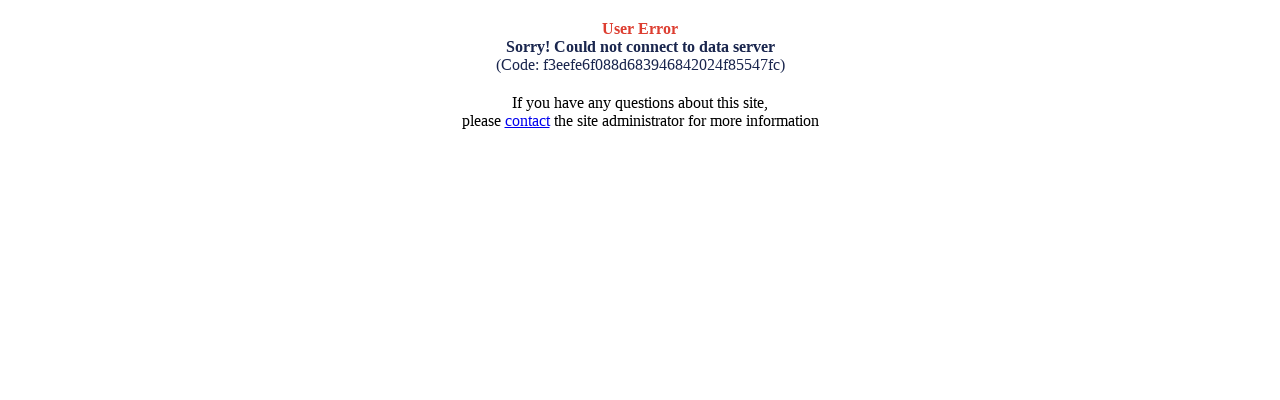

--- FILE ---
content_type: text/html; charset=utf-8
request_url: http://ifi.edu.vn/index.php?language=vi&nv=news&nvvithemever=t&nv_redirect=aHR0cHM6Ly92aWVjbGFtbXVhYmFuLm5ldC92aWVjLWxhbS92aWVjLXRpbS1uZ3VvaS9uaGFuLXZpZW4tdGh1LWhvaS1ub19pMTQ4MjY=
body_size: 1145
content:
<!DOCTYPE html PUBLIC "-//W3C//DTD XHTML 1.0 Transitional//EN"
"http://www.w3.org/TR/xhtml1/DTD/xhtml1-transitional.dtd">
<html xmlns="http://www.w3.org/1999/xhtml">
<head>
	<meta http-equiv="content-type" content="text/html; charset=utf-8" />
	<meta http-equiv="expires" content="0" />
<title>User Error</title>
</head>

<body>
	<div style="width: 400px; margin-right: auto; margin-left: auto; margin-top: 20px; margin-bottom: 20px; color: #dd3e31; text-align: center;"><span style="font-weight: bold;">User Error</span><br />
	<span style="color: #1a264e;font-weight: bold;">Sorry! Could not connect to data server</span><br />
	<span style="color: #1a264e;">(Code: f3eefe6f088d683946842024f85547fc)</span></div>
	<div style="width: 400px; margin-right: auto; margin-left: auto;text-align:center">
	If you have any questions about this site,<br />please <a href="mailto:&#110;&#103;&#117;&#121;&#101;&#110;&#46;&#116;&#104;&#97;&#110;&#104;&#116;&#117;&#97;&#110;&#64;&#118;&#110;&#117;&#46;&#101;&#100;&#117;&#46;&#118;&#110;">contact</a> the site administrator for more information</div>
</body>
</html>